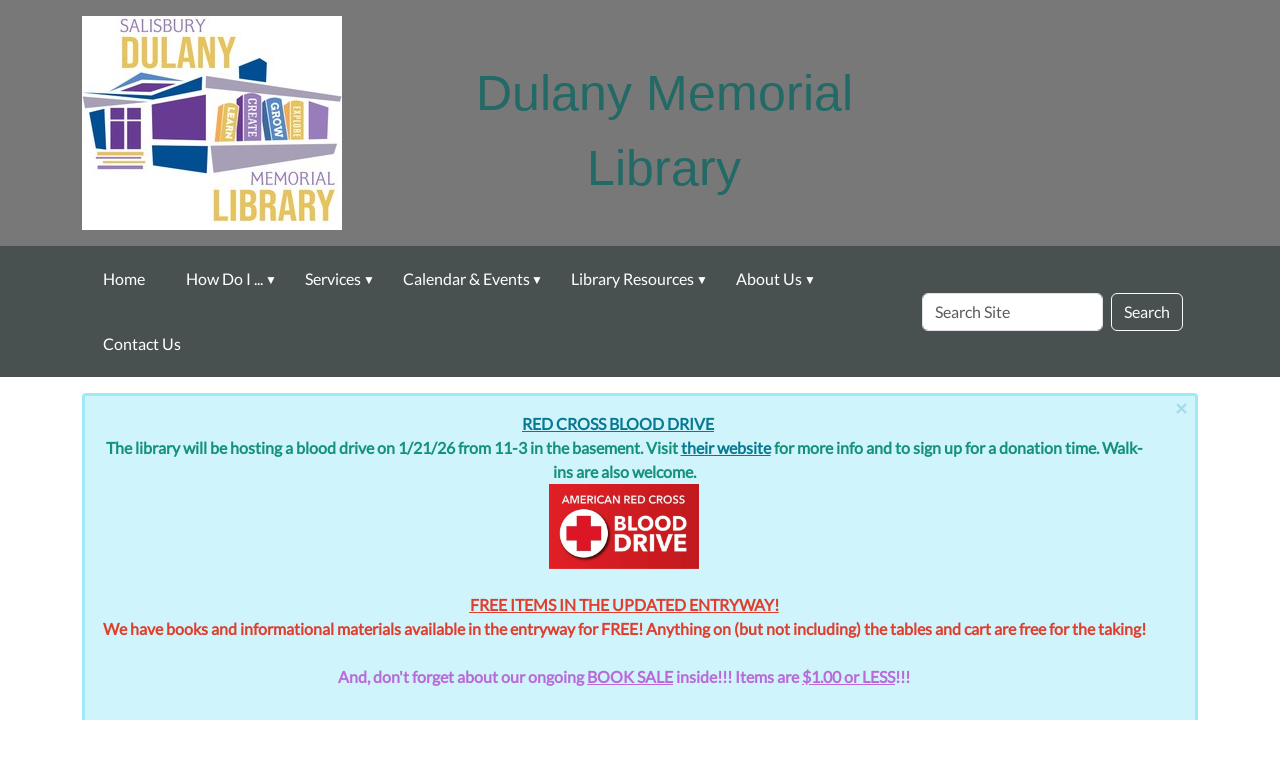

--- FILE ---
content_type: text/html;charset=utf-8
request_url: https://www.dulanylibrary.org/calendar-news/events/salisbury-martial-arts/2024-06-14
body_size: 9940
content:
<!DOCTYPE html>
<html xmlns="http://www.w3.org/1999/xhtml" lang="en" xml:lang="en">
  <head><meta http-equiv="Content-Type" content="text/html; charset=UTF-8" />
    <title>2024-06-14 — Dulany Memorial Library</title>
    <meta name="viewport" content="width=device-width, initial-scale=1" />
    <meta name="theme-color" content="#ffffff" />
  <meta charset="utf-8" /><meta name="twitter:card" content="summary" /><meta property="og:site_name" content="Dulany Memorial Library" /><meta property="og:title" content="2024-06-14" /><meta property="og:type" content="website" /><meta property="og:description" content="Salisbury Martial Arts Class" /><meta property="og:url" content="https://www.dulanylibrary.org/calendar-news/events/salisbury-martial-arts/2024-06-14" /><meta property="og:image" content="https://www.dulanylibrary.org/++resource++plone-logo.svg" /><meta property="og:image:type" content="image/svg+xml" /><meta name="viewport" content="width=device-width, initial-scale=1.0" /><meta name="generator" content="Plone - https://plone.org/" /><link rel="canonical" href="https://www.dulanylibrary.org/calendar-news/events/salisbury-martial-arts/2024-06-14" /><link rel="preload icon" type="image/vnd.microsoft.icon" href="https://www.dulanylibrary.org/favicon.ico" /><link rel="mask-icon" href="https://www.dulanylibrary.org/favicon.ico" /><link href="https://www.dulanylibrary.org/@@search" rel="search" title="Search this site" /><link data-bundle="easyform" href="https://www.dulanylibrary.org/++webresource++b6e63fde-4269-5984-a67a-480840700e9a/++resource++easyform.css" media="all" rel="stylesheet" type="text/css" /><link data-bundle="mosaic-css" href="https://www.dulanylibrary.org/++webresource++194c6646-85f9-57d9-9c89-31147d080b38/++plone++mosaic/mosaic.min.css" media="all" rel="stylesheet" type="text/css" /><link data-bundle="plone-fullscreen" href="https://www.dulanylibrary.org/++webresource++ac83a459-aa2c-5a45-80a9-9d3e95ae0847/++plone++static/plone-fullscreen/fullscreen.css" media="all" rel="stylesheet" type="text/css" /><link href="https://www.dulanylibrary.org/theme_style.css" media="all" rel="stylesheet" type="text/css" /><script data-bundle="jsalerts" integrity="sha384-uC1GjbHHMxmuv4fgnc9nmFyEE6ZklvpLwdz/9m/Eo1sCk0mUJIa33/uDF8lGgUgQ" src="https://www.dulanylibrary.org/++webresource++7ecfcf48-cce3-5b68-958b-9648452528b4/++plone++collective.alerts/jsalerts-remote.min.js"></script><script data-bundle="plone-fullscreen" integrity="sha384-yAbXscL0aoE/0AkFhaGNz6d74lDy9Cz7PXfkWNqRnFm0/ewX0uoBBoyPBU5qW7Nr" src="https://www.dulanylibrary.org/++webresource++6aa4c841-faf5-51e8-8109-90bd97e7aa07/++plone++static/plone-fullscreen/fullscreen.js"></script><script data-bundle="plone" integrity="sha384-10Qe/QrU7Gixx5Q42MBnBA9KQdjKfonEsQ6yZ6ol2Z8D9usXt/Tsa1iTWSAuSXaa" src="https://www.dulanylibrary.org/++webresource++fed1f233-5888-5282-956c-f4e82a740844/++plone++static/bundle-plone/bundle.min.js"></script><script data-bundle="ploud" integrity="sha384-CtRl/hwZtrrPWS2ruFwNuXM4fUXOEuMSP8X9fPL2oIvdtWJST/9pKbAroBnceqUR" src="https://www.dulanylibrary.org/++webresource++c056b5fc-decb-58a9-be68-455a4e26b832/++plone++esp.library/ploud-remote.min.js"></script></head>
<body class="col-content col-one col-two frontend icons-on portaltype-occurrence section-calendar-news site-Plone subsection-events subsection-events-salisbury-martial-arts subsection-events-salisbury-martial-arts-2024-06-14 template-event_view thumbs-on userrole-anonymous viewpermission-view interior" id="visual-portal-wrapper" dir="ltr" data-base-url="https://www.dulanylibrary.org/calendar-news/events/salisbury-martial-arts/2024-06-14" data-view-url="https://www.dulanylibrary.org/calendar-news/events/salisbury-martial-arts/2024-06-14" data-portal-url="https://www.dulanylibrary.org" data-i18ncatalogurl="https://www.dulanylibrary.org/plonejsi18n" data-pat-pickadate="{&quot;date&quot;: {&quot;selectYears&quot;: 200}, &quot;time&quot;: {&quot;interval&quot;: 15 } }" data-pat-plone-modal="{&quot;actionOptions&quot;: {&quot;displayInModal&quot;: false}}"><section id="portal-toolbar">
  </section><div class="outer-wrapper flex-shrink-0">
    <a class="visually-hidden-focusable" href="#content">Skip to main content</a>
    <header id="content-header">
      <div class="header-overlay">
      <div class="container d-flex pt-3 flex-column align-items-lg-center flex-lg-row">
        
      
      

    
        <div class="d-flex order-lg-1 ps-5 col">
          <div id="siteTitle" class="w-100"><span class="site-title" style="font-family:Arial, Helvetica, sans-serif;font-size:50px;font-weight:normal;">Dulany Memorial Library</span></div>
          <div class="navbar-expand-lg">
            <button class="navbar-toggler navbar-light border-secondary btn btn-primary" type="button" data-bs-toggle="offcanvas" data-bs-target="#offcanvasNavbar" aria-controls="offcanvasNavbar" aria-label="Toggle navigation">
              <span class="navbar-toggler-icon navbar-dark"></span>
            </button>
          </div>
        </div>
        <div id="portal-logo-wrapper" class="pb-3 d-flex justify-content-center justify-content-lg-start align-items-center order-lg-0 order-lg-0 col col-lg-3">
          <div id="portal-logo" class="order-lg-0"><a href="https://www.dulanylibrary.org"><img alt="Dulany Memorial Library Logo" title="Dulany Memorial Library" class="img-responsive" src="https://www.dulanylibrary.org/site-assets/images/sitelogo/@@images/image/site_logo" /></a></div>
        </div>
        <div class="order-lg-2 col-0 col-lg-3 header-left" aria-hidden="true"></div>
      </div>
    </div>
    </header>

    <div id="mainnavigation-wrapper">
      <div id="mainnavigation">
        <nav class="navbar navbar-expand-lg navbar-barceloneta pat-navigationmarker" id="portal-globalnav-wrapper">
          <div class="container">
            <div class="offcanvas offcanvas-end " tabindex="-1" id="offcanvasNavbar">
              <div class="offcanvas-header justify-content-end">
                <button type="button" class="btn-close btn-close-white text-reset" data-bs-dismiss="offcanvas" aria-label="Close"></button>
              </div>
              <div class="offcanvas-body align-items-center">
                <ul class="navbar-nav me-auto" id="portal-globalnav">
    <li class="index_html nav-item"><a href="https://www.dulanylibrary.org" class="state-None nav-link">Home</a></li><li class="how-do-i has_subtree nav-item"><a href="https://www.dulanylibrary.org/how-do-i" class="state-published nav-link" aria-haspopup="true">How Do I ...</a><input id="navitem-how-do-i" type="checkbox" class="opener" /><label for="navitem-how-do-i" role="button" aria-label="How Do I ..."></label><ul class="has_subtree dropdown"><li class="access-audio-books nav-item"><a href="https://www.dulanylibrary.org/how-do-i/access-audio-books" class="state-published nav-link">Access eBooks &amp; Audiobooks?</a></li><li class="get-a-library-card nav-item"><a href="https://www.dulanylibrary.org/how-do-i/get-a-library-card" class="state-published nav-link">Get a Library Card?</a></li><li class="renew-or-reserve-a-book nav-item"><a href="https://www.dulanylibrary.org/how-do-i/renew-or-reserve-a-book" class="state-published nav-link">Renew or Reserve a Book?</a></li></ul></li><li class="services has_subtree nav-item"><a href="https://www.dulanylibrary.org/services" class="state-published nav-link" aria-haspopup="true">Services</a><input id="navitem-services" type="checkbox" class="opener" /><label for="navitem-services" role="button" aria-label="Services"></label><ul class="has_subtree dropdown"><li class="interlibrary-loan-services nav-item"><a href="https://www.dulanylibrary.org/services/interlibrary-loan-services" class="state-published nav-link">Interlibrary Loans</a></li><li class="basement-rental nav-item"><a href="https://www.dulanylibrary.org/services/basement-rental" class="state-published nav-link">Basement Rental</a></li><li class="scan-copy-and-print nav-item"><a href="https://www.dulanylibrary.org/services/scan-copy-and-print" class="state-published nav-link">Scans, Copies, and Printing</a></li><li class="vhs-to-dvd-copies nav-item"><a href="https://www.dulanylibrary.org/services/vhs-to-dvd-copies" class="state-published nav-link">VHS to DVD Copies</a></li><li class="wolfner-library nav-item"><a href="https://www.dulanylibrary.org/services/wolfner-library" class="state-published nav-link">Wolfner Library</a></li></ul></li><li class="calendar-news has_subtree nav-item"><a href="https://www.dulanylibrary.org/calendar-news" class="state-published nav-link" aria-haspopup="true">Calendar &amp; Events</a><input id="navitem-calendar-news" type="checkbox" class="opener" /><label for="navitem-calendar-news" role="button" aria-label="Calendar &amp; Events"></label><ul class="has_subtree dropdown"><li class="events nav-item"><a href="https://www.dulanylibrary.org/calendar-news/events" class="state-published nav-link">Events Calendar</a></li><li class="holiday-hours nav-item"><a href="https://www.dulanylibrary.org/calendar-news/holiday-hours" class="state-published nav-link">Holiday Hours</a></li></ul></li><li class="digital-resources has_subtree nav-item"><a href="https://www.dulanylibrary.org/digital-resources" class="state-published nav-link" aria-haspopup="true">Library Resources</a><input id="navitem-digital-resources" type="checkbox" class="opener" /><label for="navitem-digital-resources" role="button" aria-label="Library Resources"></label><ul class="has_subtree dropdown"><li class="online-resources nav-item"><a href="https://www.dulanylibrary.org/digital-resources/online-resources" class="state-published nav-link">Online Resources</a></li><li class="children nav-item"><a href="https://www.dulanylibrary.org/digital-resources/children" class="state-published nav-link">Children</a></li><li class="teens nav-item"><a href="https://www.dulanylibrary.org/digital-resources/teens" class="state-published nav-link">Teens</a></li><li class="genealogy nav-item"><a href="https://www.dulanylibrary.org/digital-resources/genealogy" class="state-published nav-link">Genealogy &amp; News Sources</a></li><li class="community-resources nav-item"><a href="https://www.dulanylibrary.org/digital-resources/community-resources" class="state-published nav-link">Community Resources</a></li></ul></li><li class="about-us has_subtree nav-item"><a href="https://www.dulanylibrary.org/about-us" class="state-published nav-link" aria-haspopup="true">About Us</a><input id="navitem-about-us" type="checkbox" class="opener" /><label for="navitem-about-us" role="button" aria-label="About Us"></label><ul class="has_subtree dropdown"><li class="library-policies nav-item"><a href="https://www.dulanylibrary.org/about-us/library-policies" class="state-published nav-link">Library Policies</a></li><li class="library-staff nav-item"><a href="https://www.dulanylibrary.org/about-us/library-staff" class="state-published nav-link">Library Staff</a></li><li class="board-of-trustees nav-item"><a href="https://www.dulanylibrary.org/about-us/board-of-trustees" class="state-published nav-link">Board of Trustees</a></li><li class="library-mission-history nav-item"><a href="https://www.dulanylibrary.org/about-us/library-mission-history" class="state-published nav-link">Library Mission &amp; History</a></li><li class="contact-us-1 nav-item"><a href="https://www.dulanylibrary.org/about-us/contact-us-1" class="state-published nav-link">Contact Us</a></li></ul></li><li class="contact-us-1 nav-item"><a href="https://www.dulanylibrary.org/contact-us-1" class="state-published nav-link">Contact Us</a></li>
  </ul>
                <div id="portal-searchbox">

  <form id="searchGadget_form" action="https://www.dulanylibrary.org/@@search" role="search" class="d-flex pat-livesearch show_images " data-pat-livesearch="ajaxUrl:https://www.dulanylibrary.org/@@ajax-search">

    <label class="hiddenStructure" for="searchGadget">Search Site</label>

    <input name="SearchableText" type="text" size="18" id="searchGadget" title="Search Site" placeholder="Search Site" class="searchField form-control me-2" />

    <button class="searchButton btn btn-outline-dark" type="submit">Search</button>

    

  </form>

</div>
              </div>
            </div>
          </div>
        </nav>
      </div>
    </div>
    <div id="above-content-wrapper">
      <div id="viewlet-above-content"><div id="global-alert-message" class="pat-alertmessage" data-pat-alertmessage="{&quot;show_in_context&quot;: false, &quot;get_message_view&quot;: &quot;https://www.dulanylibrary.org/get-global-alert-message&quot;, &quot;cache&quot;: false}"> </div>
<div id="site-alert-message" class="pat-alertmessage" data-pat-alertmessage="{&quot;show_in_context&quot;: false, &quot;get_message_view&quot;: &quot;https://www.dulanylibrary.org/get-alert-message&quot;, &quot;cache&quot;: false}"> </div>


<nav id="portal-breadcrumbs" aria-label="breadcrumb">
  <div class="container">
    <ol class="breadcrumb">
      <li class="breadcrumb-item"><a href="https://www.dulanylibrary.org">Home</a></li>
      
        <li class="breadcrumb-item"><a href="https://www.dulanylibrary.org/calendar-news">Calendar &amp; Events</a></li>
        
      
        <li class="breadcrumb-item"><a href="https://www.dulanylibrary.org/calendar-news/events">Events Calendar</a></li>
        
      
        <li class="breadcrumb-item"><a href="https://www.dulanylibrary.org/calendar-news/events/salisbury-martial-arts">Salisbury Martial Arts</a></li>
        
      
        
        <li class="breadcrumb-item active" aria-current="page">2024-06-14</li>
      
    </ol>
  </div>
</nav>
</div>
    </div>

    <div class="container">
      <div class="row">
        <aside id="global_statusmessage" class="col-12">
      

      <div>
      </div>
    </aside>
      </div>
      <main id="main-container" class="row">
        <section id="portal-column-content">

      

      

        

          <article id="content">

            

              <header>

                <div id="viewlet-above-content-title"><span id="social-tags-body" itemscope="" itemtype="http://schema.org/WebPage" style="display: none">
  <span itemprop="name">2024-06-14</span>
  <span itemprop="description">Salisbury Martial Arts Class</span>
  <span itemprop="url">https://www.dulanylibrary.org/calendar-news/events/salisbury-martial-arts/2024-06-14</span>
  <span itemprop="image">https://www.dulanylibrary.org/++resource++plone-logo.svg</span>
</span>


</div>

                
                  <h1>Salisbury Martial Arts</h1>

                

                <div id="viewlet-below-content-title">
</div>

                
                  <p class="lead">Salisbury Martial Arts Class</p>

                

                <div id="viewlet-below-content-description"></div>

              </header>

              <div id="viewlet-above-content-body"></div>

              <div id="content-core">
                
      
        

          <div class="event clearfix" itemscope="" itemtype="https://schema.org/Event">

            <ul class="hiddenStructure">
              <li><a class="url" href="https://www.dulanylibrary.org/calendar-news/events/salisbury-martial-arts/2024-06-14" itemprop="url">https://www.dulanylibrary.org/calendar-news/events/salisbury-martial-arts/2024-06-14</a></li>
              <li class="summary" itemprop="name">Salisbury Martial Arts</li>
              <li class="dtstart" itemprop="startDate">2024-06-14T18:30:00-05:00</li>
              <li class="dtend" itemprop="endDate">2024-06-14T19:45:00-05:00</li>
              <li class="description" itemprop="description">Salisbury Martial Arts Class</li>
            </ul>

            

  <div class="card event-summary">
    <div class="card-body pb-1">

      <div class="row">
        <div class="col event-when">
          <div class="mb-3 d-flex">
            <div class="meta-icon">
              <svg xmlns="http://www.w3.org/2000/svg" width="16" height="16" fill="currentColor" class="plone-icon icon-inline bi bi-calendar" viewbox="0 0 16 16">
  <path d="M3.5 0a.5.5 0 0 1 .5.5V1h8V.5a.5.5 0 0 1 1 0V1h1a2 2 0 0 1 2 2v11a2 2 0 0 1-2 2H2a2 2 0 0 1-2-2V3a2 2 0 0 1 2-2h1V.5a.5.5 0 0 1 .5-.5M1 4v10a1 1 0 0 0 1 1h12a1 1 0 0 0 1-1V4z"></path>
</svg>
            </div>
            <div>
              <strong class="meta-label">When</strong>
              <p class="card-text h5">
                <span>
                  
  

    

    
      
      
      <span class="datedisplay">Jun 14, 2024</span> from <abbr class="dtstart" title="2024-06-14T18:30:00-05:00">06:30 PM</abbr> to <abbr class="dtend" title="2024-06-14T19:45:00-05:00">07:45 PM</abbr>
    

  


                </span>
                <span class="timezone text-muted small">
                  (US/Central / UTC-500)
                </span>
              </p>
            </div>
          </div>
        </div>
      </div>

      <div class="row ">
        

        <div class="row col row-cols-1 row-cols-md-2">

          <div class="col event-location mb-3">
            <div class="d-flex">
              <div class="meta-icon">
                <svg xmlns="http://www.w3.org/2000/svg" width="16" height="16" fill="currentColor" class="plone-icon icon-inline bi bi-geo-alt" viewbox="0 0 16 16">
  <path d="M12.166 8.94c-.524 1.062-1.234 2.12-1.96 3.07A32 32 0 0 1 8 14.58a32 32 0 0 1-2.206-2.57c-.726-.95-1.436-2.008-1.96-3.07C3.304 7.867 3 6.862 3 6a5 5 0 0 1 10 0c0 .862-.305 1.867-.834 2.94M8 16s6-5.686 6-10A6 6 0 0 0 2 6c0 4.314 6 10 6 10"></path>
  <path d="M8 8a2 2 0 1 1 0-4 2 2 0 0 1 0 4m0 1a3 3 0 1 0 0-6 3 3 0 0 0 0 6"></path>
</svg>
              </div>
              <div>
                <strong class="meta-label">Where</strong>
                <p class="card-text" itemprop="location">Dulany Library Basement</p>
              </div>
            </div>
          </div>

          

          <div class="col event-contact mb-3">
            <div class="d-flex">
              <div class="meta-icon">
                <svg xmlns="http://www.w3.org/2000/svg" width="16" height="16" fill="currentColor" class="plone-icon icon-inline bi bi-person" viewbox="0 0 16 16">
  <path d="M8 8a3 3 0 1 0 0-6 3 3 0 0 0 0 6m2-3a2 2 0 1 1-4 0 2 2 0 0 1 4 0m4 8c0 1-1 1-1 1H3s-1 0-1-1 1-4 6-4 6 3 6 4m-1-.004c-.001-.246-.154-.986-.832-1.664C11.516 10.68 10.289 10 8 10s-3.516.68-4.168 1.332c-.678.678-.83 1.418-.832 1.664z"></path>
</svg>
              </div>
              <div>
                <strong class="meta-label">Contact Name</strong>
                
                <p class="card-text">Dave Apel</p>
              </div>
            </div>
          </div>

          <div class="col event-phone mb-3">
            <div class="d-flex">
              <div class="meta-icon">
                <svg xmlns="http://www.w3.org/2000/svg" width="16" height="16" fill="currentColor" class="plone-icon icon-inline bi bi-phone" viewbox="0 0 16 16">
  <path d="M11 1a1 1 0 0 1 1 1v12a1 1 0 0 1-1 1H5a1 1 0 0 1-1-1V2a1 1 0 0 1 1-1zM5 0a2 2 0 0 0-2 2v12a2 2 0 0 0 2 2h6a2 2 0 0 0 2-2V2a2 2 0 0 0-2-2z"></path>
  <path d="M8 14a1 1 0 1 0 0-2 1 1 0 0 0 0 2"></path>
</svg>
              </div>
              <div>
                <strong class="meta-label">Contact Phone</strong>
                <p class="card-text"><a href="tel:660-651-3447" title="">660-651-3447</a></p>
              </div>
            </div>
          </div>

          

          

          

          <div class="col event-add-ical mb-3">
            <div class="d-flex">
              <div class="meta-icon">
                <svg xmlns="http://www.w3.org/2000/svg" width="16" height="16" fill="currentColor" class="plone-icon icon-inline bi bi-calendar-plus" viewbox="0 0 16 16">
  <path d="M8 7a.5.5 0 0 1 .5.5V9H10a.5.5 0 0 1 0 1H8.5v1.5a.5.5 0 0 1-1 0V10H6a.5.5 0 0 1 0-1h1.5V7.5A.5.5 0 0 1 8 7"></path>
  <path d="M3.5 0a.5.5 0 0 1 .5.5V1h8V.5a.5.5 0 0 1 1 0V1h1a2 2 0 0 1 2 2v11a2 2 0 0 1-2 2H2a2 2 0 0 1-2-2V3a2 2 0 0 1 2-2h1V.5a.5.5 0 0 1 .5-.5M1 4v10a1 1 0 0 0 1 1h12a1 1 0 0 0 1-1V4z"></path>
</svg>
              </div>
              <div>
                <strong class="meta-label">Add event to calendar</strong>
                <p class="card-text">
                  <a href="https://www.dulanylibrary.org/calendar-news/events/salisbury-martial-arts/2024-06-14/ics_view" rel="nofollow" title="Download this event in iCal format">iCal</a>
                </p>
              </div>
            </div>
          </div>

        </div>

      </div>
    
    </div>
  </div>




            <div id="parent-fieldname-text">
              <p>Salisbury Martial Arts is traditional martial arts training. Classes are held Mondays and Fridays from 6:30-7:45PM in the basement of Dulany Memorial Library. All ages and skill levels are welcome. For more information, visit their <a data-linktype="external" data-val="https://www.facebook.com/salisburymartialarts/" href="https://www.facebook.com/salisburymartialarts/" target="_blank" text="Facebook page">Facebook page</a> or the association's <a data-linktype="external" data-val="https://younwha.com/" href="https://younwha.com/" target="_blank" text="website">website</a>.</p>
            </div>

          </div>

        
      
    
              </div>

              <div id="viewlet-below-content-body">






</div>

            
            <footer>
              <div id="viewlet-below-content">


</div>
            </footer>
          </article>
        
      

      
    </section>
        <aside id="portal-column-one">
        
      
        
  <div class="portletWrapper" id="portletwrapper-706c6f6e652e6c656674636f6c756d6e0a636f6e746578740a2f506c6f6e650a706f72746c65745f737461746963" data-portlethash="706c6f6e652e6c656674636f6c756d6e0a636f6e746578740a2f506c6f6e650a706f72746c65745f737461746963">

  

  <div class="card portlet portletStaticText portlet-static-search-for-library-materials">

    <div class="card-header">
      Search for Library Materials
    </div>

    <div class="card-body">
      <div><p style="text-align: center;"><a data-linktype="external" data-val="http://dulany.missourievergreen.org/" href="http://dulany.missourievergreen.org/" target="_blank" text="" title="Search for Library Materials"><img alt="Search for Library Materials Button" class="image-inline" data-linktype="image" data-scale="large" data-val="012b3cfcd8794f39a9ffbafa6851e1f5" height="70" src="https://www.dulanylibrary.org/site-assets/images/search-for-library-materials.jpeg/@@images/image-800-786857ba6563ff223eb5c4910b6109fa.png" title="Search for Library Materials" width="240" /></a></p>
<p style="text-align: center;"><a data-linktype="internal" data-val="f61564b54e3d470099cccc2f9d69bb00" href="https://www.dulanylibrary.org/how-do-i/get-missouri-evergreen-app" title="Get Missouri Evergreen App"><img alt="Missouri Evergreen App Button" class="image-inline" data-linktype="image" data-scale="large" data-val="2551702dc09e4367bb4ac84219bae5ef" height="66" src="https://www.dulanylibrary.org/site-assets/images/capture.png/@@images/image-800-9a461a48d249506fba60c617a2cd2a57.png" title="Missouri Evergreen App" width="263" /></a></p>
<p style="text-align: center;"><a data-linktype="external" data-val="https://molib2go.overdrive.com/" href="https://molib2go.overdrive.com/" target="_blank" title="go to Missouri Libraries 2 Go"><img alt="Missouri Libraries 2 Go Button" class="image-inline" data-linktype="image" data-scale="large" data-val="2a6ff27f4dec4346b58e759f8c892f29" height="104" src="https://www.dulanylibrary.org/site-assets/images/database-logos/molib2go_240x104.png/@@images/image-800-2de83a948bc7e395f84d888e3e0dd241.png" title="Missouri Libraries 2 Go " width="240" /></a><br /><a data-linktype="external" data-val="https://ebook.yourcloudlibrary.com/library/dulanymemoriallibrary/featured" href="https://ebook.yourcloudlibrary.com/library/dulanymemoriallibrary/featured" target="_blank" title="CloudLibrary Home"><picture><source srcset="https://www.dulanylibrary.org/site-assets/images/cloudlibrary_v_rgb.png/@@images/image-600-56c609879105188512c4e20e298ea097.png 600w,https://www.dulanylibrary.org/site-assets/images/cloudlibrary_v_rgb.png/@@images/image-400-f4fbc648b03928bfb26a0f0603cc12a1.png 400w,https://www.dulanylibrary.org/site-assets/images/cloudlibrary_v_rgb.png/@@images/image-800-8882da492baea9c092d7c9138f67b954.png 800w,https://www.dulanylibrary.org/site-assets/images/cloudlibrary_v_rgb.png/@@images/image-1000-a3ba3b3cdd31be807bb466698bfeddd6.png 1000w,https://www.dulanylibrary.org/site-assets/images/cloudlibrary_v_rgb.png/@@images/image-1200-cb1a9dbdc841e46b239409210b4cdd9c.png 1200w"></source><img alt="" class="image-richtext picture-variant-medium" data-linktype="image" data-picturevariant="medium" data-scale="teaser" data-val="85e795fe0e964f2c8bcf6cae9bb3ba58" height="51" loading="lazy" src="https://www.dulanylibrary.org/site-assets/images/cloudlibrary_v_rgb.png/@@images/image-600-56c609879105188512c4e20e298ea097.png" title="CloudLibrary" width="230" /></picture></a></p>
<p style="text-align: center;"><a data-linktype="external" data-val="https://search.ebscohost.com/login.aspx?authtype=ip,cpid&amp;custid=021-180&amp;profile=ehost&amp;defaultdb=nlebk" href="https://search.ebscohost.com/login.aspx?authtype=ip,cpid&amp;custid=021-180&amp;profile=ehost&amp;defaultdb=nlebk" target="_blank" title="go to EBSCO eBooks"><img alt="EBSCO eBooks Button" class="image-inline" data-linktype="image" data-scale="large" data-val="285c491500f4443dbec07ca1f3b33c80" height="70" src="https://www.dulanylibrary.org/site-assets/images/database-logos/ebsco_ebooks_240x70.png/@@images/image-800-ca53bd2d36b796ede7c559dc2f42ede5.png" title="EBSCO eBooks" width="240" /></a></p></div>
    </div>

    

  </div>


</div>

  <div class="portletWrapper" id="portletwrapper-706c6f6e652e6c656674636f6c756d6e0a636f6e746578740a2f506c6f6e650a706f72746c65745f7374617469632d31" data-portlethash="706c6f6e652e6c656674636f6c756d6e0a636f6e746578740a2f506c6f6e650a706f72746c65745f7374617469632d31">

  

  <div class="card portlet portletStaticText portlet-static-resource-spotlight">

    <div class="card-header">
      Resource Spotlight
    </div>

    <div class="card-body">
      <div><p style="text-align: center;"><a data-linktype="external" data-val="https://search.ebscohost.com/login.aspx?authtype=ip,cpid&amp;custid=021-180&amp;profile=ehost&amp;defaultdb=nfh" href="https://search.ebscohost.com/login.aspx?authtype=ip,cpid&amp;custid=021-180&amp;profile=ehost&amp;defaultdb=nfh" target="_blank" text="" title="go to Newspaper Source"></a><a data-linktype="external" data-val="https://research.ebsco.com/c/4dwv7z/search?defaultdb=nfh" href="https://research.ebsco.com/c/4dwv7z/search?defaultdb=nfh" target="_blank" title="EBSCOhost Research Databases"><img alt="Newspaper_Source_240x70.png" src="https://www.dulanylibrary.org/site-assets/images/database-logos/newspaper_source_240x70.png/@@images/image.png" style="color: var(--bs-body-color); font-family: var(--bs-body-font-family); font-size: var(--bs-body-font-size); font-weight: var(--bs-body-font-weight); text-align: var(--bs-body-text-align);" /></a></p>
<p style="text-align: center;"><span>Newspaper Source provides cover-to-cover full-text for over 400 regional (U.S.), national (U.S.), and international newspapers, and full-text transcripts from television &amp; radio news shows.</span></p></div>
    </div>

    

  </div>


</div>

  <div class="portletWrapper" id="portletwrapper-706c6f6e652e6c656674636f6c756d6e0a636f6e746578740a2f506c6f6e650a706f72746c65745f7374617469632d32" data-portlethash="706c6f6e652e6c656674636f6c756d6e0a636f6e746578740a2f506c6f6e650a706f72746c65745f7374617469632d32">

  

  <div class="card portlet portletStaticText portlet-static-newest-resources">

    <div class="card-header">
      Newest Resources!
    </div>

    <div class="card-body">
      <div><p style="text-align: center;"><a data-linktype="external" data-val="https://landing.brainfuse.com/index.asp?u=main.DulanyMemorialLibrary.missourivetnow.mo.brainfuse.com&amp;_gl=1*1lmi0nu*_ga*OTU4ODI1NjE3LjE2NDMzODQwNTU.*_ga_JRFZE4EZQV*MTY4OTA4MTE2Ny4zNS4xLjE2ODkwODExNjcuNjAuMC4w" href="https://landing.brainfuse.com/index.asp?u=main.DulanyMemorialLibrary.missourivetnow.mo.brainfuse.com&amp;_gl=1*1lmi0nu*_ga*OTU4ODI1NjE3LjE2NDMzODQwNTU.*_ga_JRFZE4EZQV*MTY4OTA4MTE2Ny4zNS4xLjE2ODkwODExNjcuNjAuMC4w" target="_blank" text="" title="go to VetNow"><img alt="VetNow Button" class="image-inline" data-linktype="image" data-scale="large" data-val="55e406137d9d4db9af266d3242ce0f1d" height="70" src="https://www.dulanylibrary.org/site-assets/images/database-logos/vetnow_240x70.png/@@images/image-800-c5b7a3232295f6353f97caa4e65b0354.png" title="VetNow" width="240" /></a></p>
<p class="text-center"><a data-linktype="external" data-val="https://library.teachingbooks.net/?divid=232507" href="https://library.teachingbooks.net/?divid=232507" target="_blank"><picture><source srcset="https://www.dulanylibrary.org/site-assets/images/teachingbooks-logo-primary.png/@@images/image-600-77921e3d6f9c9dedacfd521ee771568a.png 600w,https://www.dulanylibrary.org/site-assets/images/teachingbooks-logo-primary.png/@@images/image-400-f8db4c38b958aa33ae2d8f6b2edfa2c3.png 400w,https://www.dulanylibrary.org/site-assets/images/teachingbooks-logo-primary.png/@@images/image-800-4fc6f84e3c942b2067ecaba26d316386.png 800w,https://www.dulanylibrary.org/site-assets/images/teachingbooks-logo-primary.png/@@images/image-1000-6eb8bf96c930666a547a84c170342c7c.png 1000w,https://www.dulanylibrary.org/site-assets/images/teachingbooks-logo-primary.png/@@images/image-1200-2c7ecd10fbcf15acacc7da832b176171.png 1200w"></source><img alt="TeachingBooks Logo" class="image-richtext picture-variant-medium" data-linktype="image" data-picturevariant="medium" data-scale="teaser" data-val="d35dc7da049c40deb7490e6f4c322daa" height="58" loading="lazy" src="https://www.dulanylibrary.org/site-assets/images/teachingbooks-logo-primary.png/@@images/image-600-77921e3d6f9c9dedacfd521ee771568a.png" title="TeachingBooks " width="239" /></picture></a></p>
<p style="text-align: center;"><a data-linktype="external" data-val="https://teenhealthandwellness.com/login?username=morenetmore3208&amp;password=more3208" href="https://teenhealthandwellness.com/login?username=morenetmore3208&amp;password=more3208" target="_blank" title="go to Teen Health and Wellness"><img alt="Teen Health and Wellness Button" class="image-inline" data-linktype="image" data-scale="large" data-val="1ad28dc34d8f40f89dde30b926e0cf4f" height="70" src="https://www.dulanylibrary.org/site-assets/images/database-logos/teenhealthw_240x70.png/@@images/image-800-b5237aa945c81dd73be3e25bc9ebb7ca.png" title="Teen Health and Wellness" width="240" /></a></p>
<p style="text-align: center;"></p></div>
    </div>

    

  </div>


</div>


      
    </aside>
        <aside id="portal-column-two" role="complementary">
        
      
        
  <div class="portletWrapper" id="portletwrapper-706c6f6e652e7269676874636f6c756d6e0a636f6e746578740a2f506c6f6e650a6c6962726172792d6c6f636174696f6e732d706f72746c6574" data-portlethash="706c6f6e652e7269676874636f6c756d6e0a636f6e746578740a2f506c6f6e650a6c6962726172792d6c6f636174696f6e732d706f72746c6574">
<div class="portlet card portletLibraryLocations">

    <div class="card-header portletHeader">
        <span class="tile">Location &amp; Hours</span>
    </div>

    <div class="card-body portletContent">
        <div class="accordion" id="locationAccordion">
            <div class="location-item-portlet accordion-item ">
                <div class="accordion-header" id="header1">
                <button class="accordion-button" type="button" data-bs-toggle="collapse" data-bs-target="#collapse1" aria-controls="collapse1" aria-expanded="True">Dulany Memorial Library</button>
                </div>
                <div class="accordion-collapse collapse show" data-bs-parent="#locationAccordion" id="collapse1" aria-labelledby="header1">
                         <div class="accordion-body">
                        <div class="image">
                        </div>
                            <img class="img-responsive" src="https://www.dulanylibrary.org/our-locations-and-hours/your-public-library/@@images/library_image/preview" alt="Dulany Memorial Library Location Photo" />
                        <a class="location_title" href="https://www.dulanylibrary.org/our-locations-and-hours/your-public-library">Dulany Memorial Library</a>
                        <address class="location_address">
                            <strong>Address</strong><br />
                            <span class="address">501 S Broadway, Salisbury, MO 65281</span>
                        </address>
                        <address>
                        <strong>Phone Numbers</strong>
                        <div class="phones">
                            <span class="phone_number">660-388-5712</span>
                            <br />
                            
                        </div>
                        </address>

                        <div class="hours">
                        <strong>Hours</strong>
                            <span><p style="text-align: left;"></p>
<p style="text-align: left;">Monday - Tuesday; Thursday - Friday:<br />Noon  - 5 pm <br /><br />Wednesday:<br />Noon - 6 pm<br /><br />Saturday:<br />10 am - Noon</p>
<p style="text-align: left;">Closed Sunday</p>
<p style="text-align: left;"><a data-linktype="internal" data-val="16a5aa4eaa1b4f43ba52ccc2b7637bb5" href="https://www.dulanylibrary.org/calendar-news/holiday-hours" text="Holiday Hours" title="Library Holiday Hours">Holiday Hours</a></p></span>
                        </div>
                    </div>
                </div>
            </div>
        </div>
    </div>
</div>

</div>

  <div class="portletWrapper" id="portletwrapper-706c6f6e652e7269676874636f6c756d6e0a636f6e746578740a2f506c6f6e650a6576656e7473" data-portlethash="706c6f6e652e7269676874636f6c756d6e0a636f6e746578740a2f506c6f6e650a6576656e7473">

  <div class="card portlet portletEvents">

    <div class="card-header portletHeader">
      <a href="https://www.dulanylibrary.org/event_listing?mode=future" class="tile">Upcoming Events</a>
    </div>

    <div class="card-body portletContent">
      <ul>
        
        <li class="portletItem even">
          <a href="/Plone/salisbury-martial-arts-class/2026-01-19" class="event-title" title="The Salisbury Martial Arts Class meets in the Dulany Memorial Library basement every Monday and Friday from 6:30-7:45PM.">
            
            Salisbury Martial Arts Class
          </a>
          <span class="portletItemDetails">
              


    <div class="event-date" title="Monday, January 19, 2026 06:30 PM">
      <div class="event-day">19</div>
      <div class="event-month">Jan</div>
    </div>
    <div class="event-time">06:30 PM</div>


 
              <div class="item-details-right">
              <span class="location"> <strong>Location:</strong>
                Library Basement
              </span>
              
              </div>
          </span>
        </li>
        
        <li class="portletItem odd">
          <a href="https://www.dulanylibrary.org/red-cross-blood-drive" class="event-title" title="">
            
            Red Cross Blood Drive
          </a>
          <span class="portletItemDetails">
              


    <div class="event-date" title="Wednesday, January 21, 2026 11:00 AM">
      <div class="event-day">21</div>
      <div class="event-month">Jan</div>
    </div>
    <div class="event-time">11:00 AM</div>


 
              <div class="item-details-right">
              <span class="location"> <strong>Location:</strong>
                Library Basement
              </span>
              
              </div>
          </span>
        </li>
        
        <li class="portletItem even">
          <a href="/Plone/salisbury-martial-arts-class/2026-01-23" class="event-title" title="The Salisbury Martial Arts Class meets in the Dulany Memorial Library basement every Monday and Friday from 6:30-7:45PM.">
            
            Salisbury Martial Arts Class
          </a>
          <span class="portletItemDetails">
              


    <div class="event-date" title="Friday, January 23, 2026 06:30 PM">
      <div class="event-day">23</div>
      <div class="event-month">Jan</div>
    </div>
    <div class="event-time">06:30 PM</div>


 
              <div class="item-details-right">
              <span class="location"> <strong>Location:</strong>
                Library Basement
              </span>
              
              </div>
          </span>
        </li>
        
      </ul>
    </div>

    <div class="card-footer portletFooter d-flex justify-content-around">
      <a class="p-6 tile previous-events" href="https://www.dulanylibrary.org/event_listing?mode=past">Past events…</a>
      <a class="p-6 tile upcoming-events" href="https://www.dulanylibrary.org/event_listing?mode=future">Future events…</a>
    </div>

  </div>


</div>


      
    </aside>
      </main>
      <!--/row-->
    </div>
    <!--/container-->

  </div><!--/outer-wrapper --><footer id="portal-footer-wrapper" class="mt-auto">
    <div class="container" id="portal-footer">
      <div class="doormat row">
    
    <div class="col-xs col">
        <p><b>Dulany Memorial Library<br /></b>501 S. Broadway<br />Salisbury, MO 65281<br />660-388-5712</p>
<p><b></b></p>
      </div><div class="col-xs col">
        <p><a data-linktype="internal" data-val="571180a70cbd476f8b0af14acfd97d82" href="https://www.dulanylibrary.org/about-us/library-staff" text="Library Staff" title="go to Library Staff">Library Staff</a></p>
<div class="visualClear"><strong>Follow Us on Social Media!</strong></div>
<div class="visualClear"><a data-linktype="external" data-val="https://www.facebook.com/profile.php?id=100021212984548" href="https://www.facebook.com/profile.php?id=100021212984548" target="_blank" title="go to Library Facebook"><img alt="go to our Facebook Page" class="image-inline" data-linktype="image" data-scale="icon" data-val="ca1792368fca4faea923b0d70338db2f" height="32" src="https://www.dulanylibrary.org/site-assets/images/1481844107_fb.png/@@images/image-32-1e754b5dfd373a0ed614b17f58ffa970.png" title="Facebook" width="32" /></a> <a data-linktype="external" data-val="https://www.instagram.com/dulanymemoriallibrary/" href="https://www.instagram.com/dulanymemoriallibrary/" target="_blank" title="Library Instagram Account"><img alt="Instagram" class="image-inline" data-linktype="image" data-scale="large" data-val="9d6be829b2a4471cb666ac6b7b08e551" height="32" src="https://www.dulanylibrary.org/instagram-icon.png/@@images/image-800-5fd51250e848c5833458173493979bc9.png" title="Instagram" width="32" /></a></div>
<p></p>
<p></p>
      </div><div class="col-xs col">
        <div class="visualClear"><a data-linktype="external" data-val="http://www.imls.gov" href="http://www.imls.gov" target="_blank" title="go to the IMLS website"><img alt="Black and White IMLS Logo" class="image-inline" data-linktype="image" data-scale="large" data-val="c1672af09221471d9ee1f4c1cdaae130" height="65" src="https://www.dulanylibrary.org/site-assets/images/imlslogo-b-w.jpg/@@images/image-800-4479c8d0cc917721612cca5ddc888d4b.jpeg" style="display: block; margin-left: auto; margin-right: auto;" title="IMLS Logo" width="144" /></a>This project is supported by the <a data-linktype="external" data-val="http://www.imls.gov" href="http://www.imls.gov" target="_blank" text="Institute of Museum and Library Services" title="go to the IMLS website">Institute of Museum and Library Services</a> under the provisions of the Library Services and Technology Act as administered by the Missouri State Library, a division of the Office of the Secretary of State.<strong></strong><strong></strong></div>
<p></p>
<p></p>
      </div>
  </div>
      
      
      
    </div>
  <div id="portal-anontools">
  <ul class="list-inline">
    <li class="list-inline-item">
      <a title="Log in (Staff only)" href="https://www.dulanylibrary.org/login" id="personaltools-login" icon="plone-login" class="pat-plone-modal" data-pat-plone-modal="{}">Log in (Staff only)</a>
    </li>
  </ul>
</div></footer><div id="plone-analytics"><!-- Matomo -->
<script>
  var _paq = window._paq = window._paq || [];
  /* tracker methods like "setCustomDimension" should be called before "trackPageView" */
  _paq.push(['trackPageView']);
  _paq.push(['enableLinkTracking']);
  (function() {
    var u="//analytics.ploud.app/";
    _paq.push(['setTrackerUrl', u+'matomo.php']);
    _paq.push(['setSiteId', '476']);
    var d=document, g=d.createElement('script'), s=d.getElementsByTagName('script')[0];
    g.async=true; g.src=u+'matomo.js'; s.parentNode.insertBefore(g,s);
  })();
</script>
<!-- End Matomo Code -->
</div><div id="plone-analytics"><!-- Google tag (gtag.js) -->
<script async="" src="https://www.googletagmanager.com/gtag/js?id=G-49GSNQ2EMK"></script>
<script>
  window.dataLayer = window.dataLayer || [];
  function gtag(){dataLayer.push(arguments);}
  gtag('js', new Date());

  gtag('config', 'G-49GSNQ2EMK');
</script></div></body>
</html>